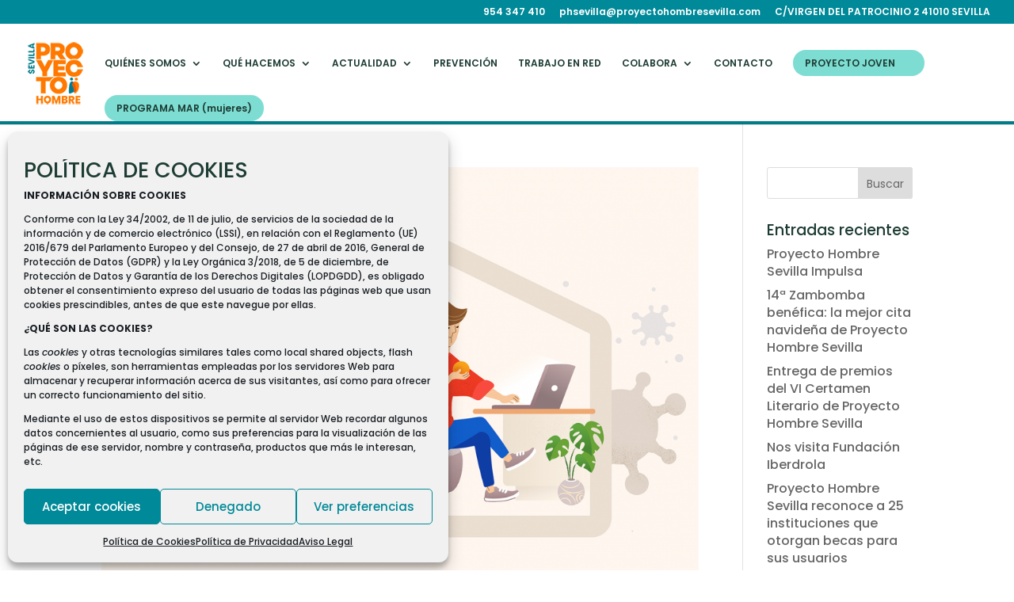

--- FILE ---
content_type: text/html; charset=utf-8
request_url: https://www.google.com/recaptcha/api2/anchor?ar=1&k=6LcuTWQaAAAAAMEkHdwV2map8C7AA8baxIfGdfWo&co=aHR0cHM6Ly9wcm95ZWN0b2hvbWJyZXNldmlsbGEuY29tOjQ0Mw..&hl=en&v=N67nZn4AqZkNcbeMu4prBgzg&size=invisible&anchor-ms=20000&execute-ms=30000&cb=rk2bxokhx3o3
body_size: 48833
content:
<!DOCTYPE HTML><html dir="ltr" lang="en"><head><meta http-equiv="Content-Type" content="text/html; charset=UTF-8">
<meta http-equiv="X-UA-Compatible" content="IE=edge">
<title>reCAPTCHA</title>
<style type="text/css">
/* cyrillic-ext */
@font-face {
  font-family: 'Roboto';
  font-style: normal;
  font-weight: 400;
  font-stretch: 100%;
  src: url(//fonts.gstatic.com/s/roboto/v48/KFO7CnqEu92Fr1ME7kSn66aGLdTylUAMa3GUBHMdazTgWw.woff2) format('woff2');
  unicode-range: U+0460-052F, U+1C80-1C8A, U+20B4, U+2DE0-2DFF, U+A640-A69F, U+FE2E-FE2F;
}
/* cyrillic */
@font-face {
  font-family: 'Roboto';
  font-style: normal;
  font-weight: 400;
  font-stretch: 100%;
  src: url(//fonts.gstatic.com/s/roboto/v48/KFO7CnqEu92Fr1ME7kSn66aGLdTylUAMa3iUBHMdazTgWw.woff2) format('woff2');
  unicode-range: U+0301, U+0400-045F, U+0490-0491, U+04B0-04B1, U+2116;
}
/* greek-ext */
@font-face {
  font-family: 'Roboto';
  font-style: normal;
  font-weight: 400;
  font-stretch: 100%;
  src: url(//fonts.gstatic.com/s/roboto/v48/KFO7CnqEu92Fr1ME7kSn66aGLdTylUAMa3CUBHMdazTgWw.woff2) format('woff2');
  unicode-range: U+1F00-1FFF;
}
/* greek */
@font-face {
  font-family: 'Roboto';
  font-style: normal;
  font-weight: 400;
  font-stretch: 100%;
  src: url(//fonts.gstatic.com/s/roboto/v48/KFO7CnqEu92Fr1ME7kSn66aGLdTylUAMa3-UBHMdazTgWw.woff2) format('woff2');
  unicode-range: U+0370-0377, U+037A-037F, U+0384-038A, U+038C, U+038E-03A1, U+03A3-03FF;
}
/* math */
@font-face {
  font-family: 'Roboto';
  font-style: normal;
  font-weight: 400;
  font-stretch: 100%;
  src: url(//fonts.gstatic.com/s/roboto/v48/KFO7CnqEu92Fr1ME7kSn66aGLdTylUAMawCUBHMdazTgWw.woff2) format('woff2');
  unicode-range: U+0302-0303, U+0305, U+0307-0308, U+0310, U+0312, U+0315, U+031A, U+0326-0327, U+032C, U+032F-0330, U+0332-0333, U+0338, U+033A, U+0346, U+034D, U+0391-03A1, U+03A3-03A9, U+03B1-03C9, U+03D1, U+03D5-03D6, U+03F0-03F1, U+03F4-03F5, U+2016-2017, U+2034-2038, U+203C, U+2040, U+2043, U+2047, U+2050, U+2057, U+205F, U+2070-2071, U+2074-208E, U+2090-209C, U+20D0-20DC, U+20E1, U+20E5-20EF, U+2100-2112, U+2114-2115, U+2117-2121, U+2123-214F, U+2190, U+2192, U+2194-21AE, U+21B0-21E5, U+21F1-21F2, U+21F4-2211, U+2213-2214, U+2216-22FF, U+2308-230B, U+2310, U+2319, U+231C-2321, U+2336-237A, U+237C, U+2395, U+239B-23B7, U+23D0, U+23DC-23E1, U+2474-2475, U+25AF, U+25B3, U+25B7, U+25BD, U+25C1, U+25CA, U+25CC, U+25FB, U+266D-266F, U+27C0-27FF, U+2900-2AFF, U+2B0E-2B11, U+2B30-2B4C, U+2BFE, U+3030, U+FF5B, U+FF5D, U+1D400-1D7FF, U+1EE00-1EEFF;
}
/* symbols */
@font-face {
  font-family: 'Roboto';
  font-style: normal;
  font-weight: 400;
  font-stretch: 100%;
  src: url(//fonts.gstatic.com/s/roboto/v48/KFO7CnqEu92Fr1ME7kSn66aGLdTylUAMaxKUBHMdazTgWw.woff2) format('woff2');
  unicode-range: U+0001-000C, U+000E-001F, U+007F-009F, U+20DD-20E0, U+20E2-20E4, U+2150-218F, U+2190, U+2192, U+2194-2199, U+21AF, U+21E6-21F0, U+21F3, U+2218-2219, U+2299, U+22C4-22C6, U+2300-243F, U+2440-244A, U+2460-24FF, U+25A0-27BF, U+2800-28FF, U+2921-2922, U+2981, U+29BF, U+29EB, U+2B00-2BFF, U+4DC0-4DFF, U+FFF9-FFFB, U+10140-1018E, U+10190-1019C, U+101A0, U+101D0-101FD, U+102E0-102FB, U+10E60-10E7E, U+1D2C0-1D2D3, U+1D2E0-1D37F, U+1F000-1F0FF, U+1F100-1F1AD, U+1F1E6-1F1FF, U+1F30D-1F30F, U+1F315, U+1F31C, U+1F31E, U+1F320-1F32C, U+1F336, U+1F378, U+1F37D, U+1F382, U+1F393-1F39F, U+1F3A7-1F3A8, U+1F3AC-1F3AF, U+1F3C2, U+1F3C4-1F3C6, U+1F3CA-1F3CE, U+1F3D4-1F3E0, U+1F3ED, U+1F3F1-1F3F3, U+1F3F5-1F3F7, U+1F408, U+1F415, U+1F41F, U+1F426, U+1F43F, U+1F441-1F442, U+1F444, U+1F446-1F449, U+1F44C-1F44E, U+1F453, U+1F46A, U+1F47D, U+1F4A3, U+1F4B0, U+1F4B3, U+1F4B9, U+1F4BB, U+1F4BF, U+1F4C8-1F4CB, U+1F4D6, U+1F4DA, U+1F4DF, U+1F4E3-1F4E6, U+1F4EA-1F4ED, U+1F4F7, U+1F4F9-1F4FB, U+1F4FD-1F4FE, U+1F503, U+1F507-1F50B, U+1F50D, U+1F512-1F513, U+1F53E-1F54A, U+1F54F-1F5FA, U+1F610, U+1F650-1F67F, U+1F687, U+1F68D, U+1F691, U+1F694, U+1F698, U+1F6AD, U+1F6B2, U+1F6B9-1F6BA, U+1F6BC, U+1F6C6-1F6CF, U+1F6D3-1F6D7, U+1F6E0-1F6EA, U+1F6F0-1F6F3, U+1F6F7-1F6FC, U+1F700-1F7FF, U+1F800-1F80B, U+1F810-1F847, U+1F850-1F859, U+1F860-1F887, U+1F890-1F8AD, U+1F8B0-1F8BB, U+1F8C0-1F8C1, U+1F900-1F90B, U+1F93B, U+1F946, U+1F984, U+1F996, U+1F9E9, U+1FA00-1FA6F, U+1FA70-1FA7C, U+1FA80-1FA89, U+1FA8F-1FAC6, U+1FACE-1FADC, U+1FADF-1FAE9, U+1FAF0-1FAF8, U+1FB00-1FBFF;
}
/* vietnamese */
@font-face {
  font-family: 'Roboto';
  font-style: normal;
  font-weight: 400;
  font-stretch: 100%;
  src: url(//fonts.gstatic.com/s/roboto/v48/KFO7CnqEu92Fr1ME7kSn66aGLdTylUAMa3OUBHMdazTgWw.woff2) format('woff2');
  unicode-range: U+0102-0103, U+0110-0111, U+0128-0129, U+0168-0169, U+01A0-01A1, U+01AF-01B0, U+0300-0301, U+0303-0304, U+0308-0309, U+0323, U+0329, U+1EA0-1EF9, U+20AB;
}
/* latin-ext */
@font-face {
  font-family: 'Roboto';
  font-style: normal;
  font-weight: 400;
  font-stretch: 100%;
  src: url(//fonts.gstatic.com/s/roboto/v48/KFO7CnqEu92Fr1ME7kSn66aGLdTylUAMa3KUBHMdazTgWw.woff2) format('woff2');
  unicode-range: U+0100-02BA, U+02BD-02C5, U+02C7-02CC, U+02CE-02D7, U+02DD-02FF, U+0304, U+0308, U+0329, U+1D00-1DBF, U+1E00-1E9F, U+1EF2-1EFF, U+2020, U+20A0-20AB, U+20AD-20C0, U+2113, U+2C60-2C7F, U+A720-A7FF;
}
/* latin */
@font-face {
  font-family: 'Roboto';
  font-style: normal;
  font-weight: 400;
  font-stretch: 100%;
  src: url(//fonts.gstatic.com/s/roboto/v48/KFO7CnqEu92Fr1ME7kSn66aGLdTylUAMa3yUBHMdazQ.woff2) format('woff2');
  unicode-range: U+0000-00FF, U+0131, U+0152-0153, U+02BB-02BC, U+02C6, U+02DA, U+02DC, U+0304, U+0308, U+0329, U+2000-206F, U+20AC, U+2122, U+2191, U+2193, U+2212, U+2215, U+FEFF, U+FFFD;
}
/* cyrillic-ext */
@font-face {
  font-family: 'Roboto';
  font-style: normal;
  font-weight: 500;
  font-stretch: 100%;
  src: url(//fonts.gstatic.com/s/roboto/v48/KFO7CnqEu92Fr1ME7kSn66aGLdTylUAMa3GUBHMdazTgWw.woff2) format('woff2');
  unicode-range: U+0460-052F, U+1C80-1C8A, U+20B4, U+2DE0-2DFF, U+A640-A69F, U+FE2E-FE2F;
}
/* cyrillic */
@font-face {
  font-family: 'Roboto';
  font-style: normal;
  font-weight: 500;
  font-stretch: 100%;
  src: url(//fonts.gstatic.com/s/roboto/v48/KFO7CnqEu92Fr1ME7kSn66aGLdTylUAMa3iUBHMdazTgWw.woff2) format('woff2');
  unicode-range: U+0301, U+0400-045F, U+0490-0491, U+04B0-04B1, U+2116;
}
/* greek-ext */
@font-face {
  font-family: 'Roboto';
  font-style: normal;
  font-weight: 500;
  font-stretch: 100%;
  src: url(//fonts.gstatic.com/s/roboto/v48/KFO7CnqEu92Fr1ME7kSn66aGLdTylUAMa3CUBHMdazTgWw.woff2) format('woff2');
  unicode-range: U+1F00-1FFF;
}
/* greek */
@font-face {
  font-family: 'Roboto';
  font-style: normal;
  font-weight: 500;
  font-stretch: 100%;
  src: url(//fonts.gstatic.com/s/roboto/v48/KFO7CnqEu92Fr1ME7kSn66aGLdTylUAMa3-UBHMdazTgWw.woff2) format('woff2');
  unicode-range: U+0370-0377, U+037A-037F, U+0384-038A, U+038C, U+038E-03A1, U+03A3-03FF;
}
/* math */
@font-face {
  font-family: 'Roboto';
  font-style: normal;
  font-weight: 500;
  font-stretch: 100%;
  src: url(//fonts.gstatic.com/s/roboto/v48/KFO7CnqEu92Fr1ME7kSn66aGLdTylUAMawCUBHMdazTgWw.woff2) format('woff2');
  unicode-range: U+0302-0303, U+0305, U+0307-0308, U+0310, U+0312, U+0315, U+031A, U+0326-0327, U+032C, U+032F-0330, U+0332-0333, U+0338, U+033A, U+0346, U+034D, U+0391-03A1, U+03A3-03A9, U+03B1-03C9, U+03D1, U+03D5-03D6, U+03F0-03F1, U+03F4-03F5, U+2016-2017, U+2034-2038, U+203C, U+2040, U+2043, U+2047, U+2050, U+2057, U+205F, U+2070-2071, U+2074-208E, U+2090-209C, U+20D0-20DC, U+20E1, U+20E5-20EF, U+2100-2112, U+2114-2115, U+2117-2121, U+2123-214F, U+2190, U+2192, U+2194-21AE, U+21B0-21E5, U+21F1-21F2, U+21F4-2211, U+2213-2214, U+2216-22FF, U+2308-230B, U+2310, U+2319, U+231C-2321, U+2336-237A, U+237C, U+2395, U+239B-23B7, U+23D0, U+23DC-23E1, U+2474-2475, U+25AF, U+25B3, U+25B7, U+25BD, U+25C1, U+25CA, U+25CC, U+25FB, U+266D-266F, U+27C0-27FF, U+2900-2AFF, U+2B0E-2B11, U+2B30-2B4C, U+2BFE, U+3030, U+FF5B, U+FF5D, U+1D400-1D7FF, U+1EE00-1EEFF;
}
/* symbols */
@font-face {
  font-family: 'Roboto';
  font-style: normal;
  font-weight: 500;
  font-stretch: 100%;
  src: url(//fonts.gstatic.com/s/roboto/v48/KFO7CnqEu92Fr1ME7kSn66aGLdTylUAMaxKUBHMdazTgWw.woff2) format('woff2');
  unicode-range: U+0001-000C, U+000E-001F, U+007F-009F, U+20DD-20E0, U+20E2-20E4, U+2150-218F, U+2190, U+2192, U+2194-2199, U+21AF, U+21E6-21F0, U+21F3, U+2218-2219, U+2299, U+22C4-22C6, U+2300-243F, U+2440-244A, U+2460-24FF, U+25A0-27BF, U+2800-28FF, U+2921-2922, U+2981, U+29BF, U+29EB, U+2B00-2BFF, U+4DC0-4DFF, U+FFF9-FFFB, U+10140-1018E, U+10190-1019C, U+101A0, U+101D0-101FD, U+102E0-102FB, U+10E60-10E7E, U+1D2C0-1D2D3, U+1D2E0-1D37F, U+1F000-1F0FF, U+1F100-1F1AD, U+1F1E6-1F1FF, U+1F30D-1F30F, U+1F315, U+1F31C, U+1F31E, U+1F320-1F32C, U+1F336, U+1F378, U+1F37D, U+1F382, U+1F393-1F39F, U+1F3A7-1F3A8, U+1F3AC-1F3AF, U+1F3C2, U+1F3C4-1F3C6, U+1F3CA-1F3CE, U+1F3D4-1F3E0, U+1F3ED, U+1F3F1-1F3F3, U+1F3F5-1F3F7, U+1F408, U+1F415, U+1F41F, U+1F426, U+1F43F, U+1F441-1F442, U+1F444, U+1F446-1F449, U+1F44C-1F44E, U+1F453, U+1F46A, U+1F47D, U+1F4A3, U+1F4B0, U+1F4B3, U+1F4B9, U+1F4BB, U+1F4BF, U+1F4C8-1F4CB, U+1F4D6, U+1F4DA, U+1F4DF, U+1F4E3-1F4E6, U+1F4EA-1F4ED, U+1F4F7, U+1F4F9-1F4FB, U+1F4FD-1F4FE, U+1F503, U+1F507-1F50B, U+1F50D, U+1F512-1F513, U+1F53E-1F54A, U+1F54F-1F5FA, U+1F610, U+1F650-1F67F, U+1F687, U+1F68D, U+1F691, U+1F694, U+1F698, U+1F6AD, U+1F6B2, U+1F6B9-1F6BA, U+1F6BC, U+1F6C6-1F6CF, U+1F6D3-1F6D7, U+1F6E0-1F6EA, U+1F6F0-1F6F3, U+1F6F7-1F6FC, U+1F700-1F7FF, U+1F800-1F80B, U+1F810-1F847, U+1F850-1F859, U+1F860-1F887, U+1F890-1F8AD, U+1F8B0-1F8BB, U+1F8C0-1F8C1, U+1F900-1F90B, U+1F93B, U+1F946, U+1F984, U+1F996, U+1F9E9, U+1FA00-1FA6F, U+1FA70-1FA7C, U+1FA80-1FA89, U+1FA8F-1FAC6, U+1FACE-1FADC, U+1FADF-1FAE9, U+1FAF0-1FAF8, U+1FB00-1FBFF;
}
/* vietnamese */
@font-face {
  font-family: 'Roboto';
  font-style: normal;
  font-weight: 500;
  font-stretch: 100%;
  src: url(//fonts.gstatic.com/s/roboto/v48/KFO7CnqEu92Fr1ME7kSn66aGLdTylUAMa3OUBHMdazTgWw.woff2) format('woff2');
  unicode-range: U+0102-0103, U+0110-0111, U+0128-0129, U+0168-0169, U+01A0-01A1, U+01AF-01B0, U+0300-0301, U+0303-0304, U+0308-0309, U+0323, U+0329, U+1EA0-1EF9, U+20AB;
}
/* latin-ext */
@font-face {
  font-family: 'Roboto';
  font-style: normal;
  font-weight: 500;
  font-stretch: 100%;
  src: url(//fonts.gstatic.com/s/roboto/v48/KFO7CnqEu92Fr1ME7kSn66aGLdTylUAMa3KUBHMdazTgWw.woff2) format('woff2');
  unicode-range: U+0100-02BA, U+02BD-02C5, U+02C7-02CC, U+02CE-02D7, U+02DD-02FF, U+0304, U+0308, U+0329, U+1D00-1DBF, U+1E00-1E9F, U+1EF2-1EFF, U+2020, U+20A0-20AB, U+20AD-20C0, U+2113, U+2C60-2C7F, U+A720-A7FF;
}
/* latin */
@font-face {
  font-family: 'Roboto';
  font-style: normal;
  font-weight: 500;
  font-stretch: 100%;
  src: url(//fonts.gstatic.com/s/roboto/v48/KFO7CnqEu92Fr1ME7kSn66aGLdTylUAMa3yUBHMdazQ.woff2) format('woff2');
  unicode-range: U+0000-00FF, U+0131, U+0152-0153, U+02BB-02BC, U+02C6, U+02DA, U+02DC, U+0304, U+0308, U+0329, U+2000-206F, U+20AC, U+2122, U+2191, U+2193, U+2212, U+2215, U+FEFF, U+FFFD;
}
/* cyrillic-ext */
@font-face {
  font-family: 'Roboto';
  font-style: normal;
  font-weight: 900;
  font-stretch: 100%;
  src: url(//fonts.gstatic.com/s/roboto/v48/KFO7CnqEu92Fr1ME7kSn66aGLdTylUAMa3GUBHMdazTgWw.woff2) format('woff2');
  unicode-range: U+0460-052F, U+1C80-1C8A, U+20B4, U+2DE0-2DFF, U+A640-A69F, U+FE2E-FE2F;
}
/* cyrillic */
@font-face {
  font-family: 'Roboto';
  font-style: normal;
  font-weight: 900;
  font-stretch: 100%;
  src: url(//fonts.gstatic.com/s/roboto/v48/KFO7CnqEu92Fr1ME7kSn66aGLdTylUAMa3iUBHMdazTgWw.woff2) format('woff2');
  unicode-range: U+0301, U+0400-045F, U+0490-0491, U+04B0-04B1, U+2116;
}
/* greek-ext */
@font-face {
  font-family: 'Roboto';
  font-style: normal;
  font-weight: 900;
  font-stretch: 100%;
  src: url(//fonts.gstatic.com/s/roboto/v48/KFO7CnqEu92Fr1ME7kSn66aGLdTylUAMa3CUBHMdazTgWw.woff2) format('woff2');
  unicode-range: U+1F00-1FFF;
}
/* greek */
@font-face {
  font-family: 'Roboto';
  font-style: normal;
  font-weight: 900;
  font-stretch: 100%;
  src: url(//fonts.gstatic.com/s/roboto/v48/KFO7CnqEu92Fr1ME7kSn66aGLdTylUAMa3-UBHMdazTgWw.woff2) format('woff2');
  unicode-range: U+0370-0377, U+037A-037F, U+0384-038A, U+038C, U+038E-03A1, U+03A3-03FF;
}
/* math */
@font-face {
  font-family: 'Roboto';
  font-style: normal;
  font-weight: 900;
  font-stretch: 100%;
  src: url(//fonts.gstatic.com/s/roboto/v48/KFO7CnqEu92Fr1ME7kSn66aGLdTylUAMawCUBHMdazTgWw.woff2) format('woff2');
  unicode-range: U+0302-0303, U+0305, U+0307-0308, U+0310, U+0312, U+0315, U+031A, U+0326-0327, U+032C, U+032F-0330, U+0332-0333, U+0338, U+033A, U+0346, U+034D, U+0391-03A1, U+03A3-03A9, U+03B1-03C9, U+03D1, U+03D5-03D6, U+03F0-03F1, U+03F4-03F5, U+2016-2017, U+2034-2038, U+203C, U+2040, U+2043, U+2047, U+2050, U+2057, U+205F, U+2070-2071, U+2074-208E, U+2090-209C, U+20D0-20DC, U+20E1, U+20E5-20EF, U+2100-2112, U+2114-2115, U+2117-2121, U+2123-214F, U+2190, U+2192, U+2194-21AE, U+21B0-21E5, U+21F1-21F2, U+21F4-2211, U+2213-2214, U+2216-22FF, U+2308-230B, U+2310, U+2319, U+231C-2321, U+2336-237A, U+237C, U+2395, U+239B-23B7, U+23D0, U+23DC-23E1, U+2474-2475, U+25AF, U+25B3, U+25B7, U+25BD, U+25C1, U+25CA, U+25CC, U+25FB, U+266D-266F, U+27C0-27FF, U+2900-2AFF, U+2B0E-2B11, U+2B30-2B4C, U+2BFE, U+3030, U+FF5B, U+FF5D, U+1D400-1D7FF, U+1EE00-1EEFF;
}
/* symbols */
@font-face {
  font-family: 'Roboto';
  font-style: normal;
  font-weight: 900;
  font-stretch: 100%;
  src: url(//fonts.gstatic.com/s/roboto/v48/KFO7CnqEu92Fr1ME7kSn66aGLdTylUAMaxKUBHMdazTgWw.woff2) format('woff2');
  unicode-range: U+0001-000C, U+000E-001F, U+007F-009F, U+20DD-20E0, U+20E2-20E4, U+2150-218F, U+2190, U+2192, U+2194-2199, U+21AF, U+21E6-21F0, U+21F3, U+2218-2219, U+2299, U+22C4-22C6, U+2300-243F, U+2440-244A, U+2460-24FF, U+25A0-27BF, U+2800-28FF, U+2921-2922, U+2981, U+29BF, U+29EB, U+2B00-2BFF, U+4DC0-4DFF, U+FFF9-FFFB, U+10140-1018E, U+10190-1019C, U+101A0, U+101D0-101FD, U+102E0-102FB, U+10E60-10E7E, U+1D2C0-1D2D3, U+1D2E0-1D37F, U+1F000-1F0FF, U+1F100-1F1AD, U+1F1E6-1F1FF, U+1F30D-1F30F, U+1F315, U+1F31C, U+1F31E, U+1F320-1F32C, U+1F336, U+1F378, U+1F37D, U+1F382, U+1F393-1F39F, U+1F3A7-1F3A8, U+1F3AC-1F3AF, U+1F3C2, U+1F3C4-1F3C6, U+1F3CA-1F3CE, U+1F3D4-1F3E0, U+1F3ED, U+1F3F1-1F3F3, U+1F3F5-1F3F7, U+1F408, U+1F415, U+1F41F, U+1F426, U+1F43F, U+1F441-1F442, U+1F444, U+1F446-1F449, U+1F44C-1F44E, U+1F453, U+1F46A, U+1F47D, U+1F4A3, U+1F4B0, U+1F4B3, U+1F4B9, U+1F4BB, U+1F4BF, U+1F4C8-1F4CB, U+1F4D6, U+1F4DA, U+1F4DF, U+1F4E3-1F4E6, U+1F4EA-1F4ED, U+1F4F7, U+1F4F9-1F4FB, U+1F4FD-1F4FE, U+1F503, U+1F507-1F50B, U+1F50D, U+1F512-1F513, U+1F53E-1F54A, U+1F54F-1F5FA, U+1F610, U+1F650-1F67F, U+1F687, U+1F68D, U+1F691, U+1F694, U+1F698, U+1F6AD, U+1F6B2, U+1F6B9-1F6BA, U+1F6BC, U+1F6C6-1F6CF, U+1F6D3-1F6D7, U+1F6E0-1F6EA, U+1F6F0-1F6F3, U+1F6F7-1F6FC, U+1F700-1F7FF, U+1F800-1F80B, U+1F810-1F847, U+1F850-1F859, U+1F860-1F887, U+1F890-1F8AD, U+1F8B0-1F8BB, U+1F8C0-1F8C1, U+1F900-1F90B, U+1F93B, U+1F946, U+1F984, U+1F996, U+1F9E9, U+1FA00-1FA6F, U+1FA70-1FA7C, U+1FA80-1FA89, U+1FA8F-1FAC6, U+1FACE-1FADC, U+1FADF-1FAE9, U+1FAF0-1FAF8, U+1FB00-1FBFF;
}
/* vietnamese */
@font-face {
  font-family: 'Roboto';
  font-style: normal;
  font-weight: 900;
  font-stretch: 100%;
  src: url(//fonts.gstatic.com/s/roboto/v48/KFO7CnqEu92Fr1ME7kSn66aGLdTylUAMa3OUBHMdazTgWw.woff2) format('woff2');
  unicode-range: U+0102-0103, U+0110-0111, U+0128-0129, U+0168-0169, U+01A0-01A1, U+01AF-01B0, U+0300-0301, U+0303-0304, U+0308-0309, U+0323, U+0329, U+1EA0-1EF9, U+20AB;
}
/* latin-ext */
@font-face {
  font-family: 'Roboto';
  font-style: normal;
  font-weight: 900;
  font-stretch: 100%;
  src: url(//fonts.gstatic.com/s/roboto/v48/KFO7CnqEu92Fr1ME7kSn66aGLdTylUAMa3KUBHMdazTgWw.woff2) format('woff2');
  unicode-range: U+0100-02BA, U+02BD-02C5, U+02C7-02CC, U+02CE-02D7, U+02DD-02FF, U+0304, U+0308, U+0329, U+1D00-1DBF, U+1E00-1E9F, U+1EF2-1EFF, U+2020, U+20A0-20AB, U+20AD-20C0, U+2113, U+2C60-2C7F, U+A720-A7FF;
}
/* latin */
@font-face {
  font-family: 'Roboto';
  font-style: normal;
  font-weight: 900;
  font-stretch: 100%;
  src: url(//fonts.gstatic.com/s/roboto/v48/KFO7CnqEu92Fr1ME7kSn66aGLdTylUAMa3yUBHMdazQ.woff2) format('woff2');
  unicode-range: U+0000-00FF, U+0131, U+0152-0153, U+02BB-02BC, U+02C6, U+02DA, U+02DC, U+0304, U+0308, U+0329, U+2000-206F, U+20AC, U+2122, U+2191, U+2193, U+2212, U+2215, U+FEFF, U+FFFD;
}

</style>
<link rel="stylesheet" type="text/css" href="https://www.gstatic.com/recaptcha/releases/N67nZn4AqZkNcbeMu4prBgzg/styles__ltr.css">
<script nonce="i4ohfjmwLUcV3L-Dk8iZ2Q" type="text/javascript">window['__recaptcha_api'] = 'https://www.google.com/recaptcha/api2/';</script>
<script type="text/javascript" src="https://www.gstatic.com/recaptcha/releases/N67nZn4AqZkNcbeMu4prBgzg/recaptcha__en.js" nonce="i4ohfjmwLUcV3L-Dk8iZ2Q">
      
    </script></head>
<body><div id="rc-anchor-alert" class="rc-anchor-alert"></div>
<input type="hidden" id="recaptcha-token" value="[base64]">
<script type="text/javascript" nonce="i4ohfjmwLUcV3L-Dk8iZ2Q">
      recaptcha.anchor.Main.init("[\x22ainput\x22,[\x22bgdata\x22,\x22\x22,\[base64]/[base64]/[base64]/[base64]/[base64]/UltsKytdPUU6KEU8MjA0OD9SW2wrK109RT4+NnwxOTI6KChFJjY0NTEyKT09NTUyOTYmJk0rMTxjLmxlbmd0aCYmKGMuY2hhckNvZGVBdChNKzEpJjY0NTEyKT09NTYzMjA/[base64]/[base64]/[base64]/[base64]/[base64]/[base64]/[base64]\x22,\[base64]\\u003d\\u003d\x22,\x22wpDClcKeczU+wpzCkEbDgGg8wqPCicKiwoMIFsKHw4dhI8KewqMKIMKbwrDCj8K8aMO0PMK+w5fCjX/DscKDw7oYd8OPOsKPbMOcw7nCn8OTCcOiZRjDvjQRw4RBw7LDmsO7JcOoE8OzJsOaNnEYVSjCjQbCi8K5By5Ow5EFw4fDhXVtKwLClBtodsO2P8Olw5nDqMOfwo3CpDHCtWrDmllaw5nCpg/CrsOswo3DrT/Dq8K1wrxIw6d/w4Mqw7Q6CSXCrBfDsEMjw5HCjzBCC8O8woEgwp5BMsKbw6zCr8OYPsK9wo7DuA3CmjfCtjbDlsKEKyUuwq1LWXI8wr7Dono4CBvCk8KhO8KXNUXDvMOER8O+aMKmQ2TDhiXCrMOHTUsmXcOqc8KRwpXDi3/Ds1odwqrDhMO5R8Ohw53CjmPDicODw67DhMKALsOUwpHDoRR4w6pyI8Khw7PDmXdWSW3DiAlNw6/CjsKufMO1w5zDuMK6CMK0w4BbTMOhVsKqIcK7M1YgwplBwpt+woR3wqPDhmRvwoxRQWzChEwzwrDDmsOUGTwlf3FQYyLDhMOewonDoj5Gw7kgHy5JAnBDwpk9W1QSIU0AIE/ChDtDw6nDpxfCt8Krw53CnXx7LkYSwpDDiEPCpMOrw6Zhw5Zdw7XDscKgwoMvWjjCh8K3wrI1woRnwoHCs8KGw4rDtVVXextKw6xVHkohVBzDpcKuwrtPcXdGRlk/wq3Crl7Dt2zDlQrCuC/DlcKNXjo7w7HDug1rw4XCi8OIKR/Dm8OHSsKhwpJnZsKIw7RFOx7DsH7DsGzDlEpkwolhw7ceX8Kxw6kZwpBBIihiw7XCphHDgkU/w4FNZDnCpsKBciI0wrMyW8OxXMO+wo3DvcKDZ01qwpsBwq0qCcOZw4I8JsKhw4tiUMKRwp19d8OWwoweFcKyB8OkLsK5G8OYZ8OyMRTCkMKsw691wq/DpDPChVnChsKswq0XZVkiPUfCk8O7wqrDiAzCq8K5fMKQFAEcSsK5wrdAEMOxwrkYTMOKwotfW8OiNMOqw4Y2I8KJCcOTwq3CmX5Sw4YYX0LDuVPCm8KlwrHDkmYIKCjDscOTwpA9w4XCrcO9w6jDq17CmAs9Em08D8OiwqRraMO4w7fClsKIRsKxDcKowo4Zwp/[base64]/CnsOjwqPDmwtYw6HChsOmMT1IwqI8w5sBHR/DtlxLMcOUwrh8wp/[base64]/wpoBUwTDqsKYBhjDm8KFEjPCh8OEYMKjEyTDhsKYw4nCtUkVBsOSw7PCix8cw4hdwoPDoCsZw4g8TiAqRcORwqVrw6gkw5seJWJ8w6IdwrFEZEgUKcOSw7DDuT1uw694ey5Dcn/DqsKGw5ZUQcKNMsOaFsO3HcKQwpfClTpww5/[base64]/CusOFw61oGCzCk8KZwr/CssKORHHCvwBAwqrCuHAqw4XCmSzDpX9UI0J5BMKNDWN9B1TDgXnDrMOzwrLCp8KFEkPCqRLDoxsCDA/CkMOXwqpAw7MOw618wohIMxPCqHDCiMOuZMOTPsKTYD89wqnDul0Lw5/[base64]/woPCsMOiwqRVJcKPw5AAacOJwoouecOmMEjDlMKlfxDChMOqEmsSCsOZw5R1cENPCX7CjcOAX1YWAmDCnUIIw7HDthBdwo/CrSTDrR4Dw63CrMOzUAvCucOBTMK8w4JZS8OCwpVVw6ZPwrnChsOxwrcETSLDp8OqC14wwo/CnSlkF8OcOD3DrXc7WkrDssKre3rCgsOlw7h9woTCjMKgDsOJVi3DusOOCk9fE3UkcsOmFlYPw79eC8O6w6/CoW5OF3XCiz/CqDwYdcKBwoNqV2E7SS/[base64]/H8K2eEF0fkfCusOod8KOw51+F8KwwqtEwpt6wp9DTsKjwp/CkMOcwoMmOsKHQsOzcBTDmsO+w5fDnMKHwpzCqXNEHcKmwrzCrEAaw43DpcOWPMOhw7/CuMOiSGtRw4XCjjgUwrnCj8KxYl89ecOGYhHDksO1wpHDlyFaC8KaFiXDusK9djQ9TsOhR0RNw67CglgPw51ddHPDjsKyw7bDhsOfw4DDl8OgdcOLw63DrMKOUMOzwrvDqMOEwp3Dh18wF8OcwpHDocOnw6wOMWMrQMOfw7/DlDI1w4R1w6fDnmdSwo/DvT/CvMKLw7nDscOBwrzCsMKHf8KQO8KHWsKfw51fw40zw6pWw4rDisO/w40IJsKbaXfDoDzCuETCqcK4wrPCoyrCtcKjf2hVWCXDoDfDlMOrLcKAbUXCl8KvA34LXcODdUfDtsKOMMOGw61aYGQ+w7DDr8Kyw6PDjQQrwqHDnsKVKMKMBMOkXmfDlW1wRy/DrmzCiRnDogUswpxTOsOlw5FSI8O0TcKPWcOnwqZbezvDqcKswpNdAMOvw59EwoPCkktqw53DpB9+U0VcJxzCh8Kfw4Fdw7zCtcKPw5o7wp/DjFktw58ubcKtfcKtQMKcw43CsMOCEkfDlmU0w4ECwrgsw4UWw4dnaMOKwpPDjGcJT8OiWj/CrMKId1jDv2M7f0rDunDDkEbDmMODwptuwoQLEk3DiWYQwobCjMOFw6djS8KcWzzDgBLDgMO5w40+c8Ocw6N3B8OfwqjCuMOyw6jDvcKywqF/[base64]/CqCZZO8OTb0nCpMORO8KCf8O0w5Ruwp4XYcKGJcKDN8OYw6LDj8Kvw5DCmMO1JzHClcOXwpghw5/DqlZEw6RXwrTDoy8xwp3CuFd6wozDrMKKAQonR8Kfw4NGDnnDoX3Dt8KewpMdwpXCnVnDsMOMw5UIeQESwpgCw7/Dm8K3R8KGwq/DjsKkw60Uw5XCmMKewpU1KMKFwpQ2w4jClSE2E0M6w4zDlmQBw5rCksKlDMOtwohiLMO/d8OEwpoFw6HDoMK9wrbCljzDpVrCsAjDhDnDhsOnCEPCqcOmw75QeFvDmjvDnkPClmnDnhskwqTCvMKMeXUwwrQKw5rDpMOmwpNnLcKgVsKHw54Qwp54R8KJwr/CnsOyw4VYeMOoHhvCujDDlMKbVU/[base64]/wqNcw69iw6hkAl5/[base64]/awHDn8KbQcKNwo3Cs8OkMMKSDgjCgHxMw6BAVhfChAEhDsKcwrjDrCfDtmx6dMObBX7DlirDhcOac8O4woDDoH8TBsO3AMKvwpEewrrDvyvDvhMRwrDDosKccMO7QcOsw5Z4w6NJd8OaOgUjw5FnLx3DhsK/w7RWBMORwo/[base64]/L8OzW8OrwrAUw5Q/[base64]/Do09SNcKLLTJ4w5rDvsKuwq/Dt8Kqw53CicKow7BsOMKiwpR9wpDCg8KlPEsjw7DDisKHwqXCj8KwZ8Kww6U0Clxjw6AzwoFKGEBVw44IA8KFwoYMKh/CuFxkECXCpMKHwozCncOcw4pSbBzCni/DqxjDsMO7ciTDmh7DpMK8wopew7TDmcKgU8OEwrIBOlVKwo3DkMOaYwRZfMOCVcKsDXTCu8OiwqVlFMOAODEpw7TCp8KuQMOdw5zCvHLCoFogfS8iIWnDlMKewoLCg0EQZMOZNMO4w5XDgcO2AMOdw7AGAMOBwrA7woBDwprCosK6VsOhwpnDncKBPsOuw7nDvMOdw7/DmkzDmSlJwrdgLMKCw5/CvMKHYsKYw6nCocO4Kz4Zw6fDlMO5E8KrcMKmwpkhbcK6NsK+w4tgWMK4R2F0w4XCucOBE2xrJ8KSw5fDoh5DCm/CvsKERMOpbGxRa2DCl8O0DANcPUhuNMOgfAbCk8K/D8KXa8KAwpvCnsOIKA/Ds3cxw6rDnsK5w6vClsKeXVbCqlbCiMKZwochKhTDlsONw7rCmMKREcKDw5ktNibCpjlhJw/Cg8OsFR/DrHrDqB19woVZByLDskp2w6nDsBlxwqLDgcOkwofCqD7DusOSw5F+wr7Dh8Ozw60zw5d8wqbDmg7CgsKdPkk2dcKKESgcFMONw4DCv8Onw4nCoMKww5LCm8Olf3jDvMKBwqvDlsOpGWMuw590HFZeH8O/E8KdGsKRwqMLw4hpME0Gw6fDigxOwohxwrbCuwhFw4zChcOgwqTCqANAcCdMfSHCisO8VgcfwoBFbMOTwoJlfMONf8KWw7/CpyfDucKXw4LCjSxWwoDDgyXCv8Omb8KKw4vDlxNNwps+B8OOw6gXGg/CrBYafcONw4jDlMO8w5fDtRsrwp1lFQrDpA7CrFvDmcOVUSAzw6fCjMObw6DDv8K7wpbCjsOtXUjCocKNwoPDr3YTwrPCvX7Dn8OPIcKYwqbClcKtcTbCtW3Co8K/AsKYworCvHpUw5fCkcOXw4t9I8KJP0fDqcOnSWxlw6PCqRZaZ8ORwrVFJMKew7pWw5M5wpIZwqwJVMK8w4PCqMONwqvDusKLcF/DskzDjlLCgzNswrPCpQsSfMKsw7V+Y8OgPzwiOhJnJsObwrjDpMKWw7TCs8KufsO9M1gmO8KeeygYwonDncO6w7vCvMOBwqoZw75JB8OPwp3Dr1rDg2MPwqJxw4trw7jCm0UdUnl3woIGw7fCicK3NhV5TcKlw7MEF0ZhwoNHw6UPEkQQwr7CgU/[base64]/Ck8K7w43CkcOtw5DDvgUtScK4RxcZdnrCuiYYw4fDqFPCpU3Ci8Oewqlsw4MOLcKrecOiYMKMw7VqYC/CiMO1w4BuRsOgdTXCmMKRwqLDmsOGVjDCuBYmQMKrw6XDiE3CqS/Cgj/CtsOeLcKkw4ohP8ONdQ85KsOiw53DjMKtwpVGVHXDmsODw7/Ck0vDlgHDrFQjH8OYdMOFwoLClsOQwoHDkAPDlsKAY8KGPUvDt8K4wpZST07DtTLDhsKzaCxMw6BAwrp1w50KwrPCiMOwSMK0w7XDtMOvCCI/[base64]/TcKqN8KUeUfDgcKEaEwXwpNibsOvw4Abw5nDqcKLPD5jwo4Ac8K0YsKSMTbDtm/Dp8K3BcOzeMOKecKHYVRKw5IIwot/w6JCXMOIw73CsgfDtsORw4DCjcKWwrTCjcKkw4nCusO4w7/[base64]/CsEJBP1XDnDfCqTfCo8O5HMKxfUw5LHDCmMKKOHPDssK/w7TDn8OgJR42wqPDrA7CtMO/w4M4w7ocMMK9AsK3b8KybgnDn1jCssOvIxphw7FVwq50wpnDgWg4eFBvHcOww5xYRDXCpcK8AcKnFcK7w5FZwqnDmGnCgwPCpSPDhsKtAcKGAFJPBClee8KAS8OnRMOiZGwfw5LDtXfDicONAcK4wpfCpsKwwodEdMO/[base64]/CqELCuC7CmMOGw5MEwoETP2dYAsO7w5vDsj5RwqPCo3dAwprDuWNdw58Ew7Fyw7AcwprCnMOPLMOGw4lHa1phw4jChlLCgsKraF5BwpfCpjohG8KnCiUkBDhsHMOuw63DjsKmeMKIwpvDvALCgTnDvQ0Dw4/DqyrDhBnDqcOjcVg/wqPCuxvDjinCk8KQQXYZRcKvw655fAnDjsKAw6DCgcKwccOGw4MWaB1jRgrCi3/ChMKgIcOMeSbDqTFfSMK/w49xw5ZEw7nDo8OPwrfDncK+WMKFPUrDh8KZwofDuUpIwrsQYsKow7ZNfMOrKRTDllPCvzQlNsK/UVLDj8KpwqnCrSzCogHCi8KVGGRbw4XDgzrCowTCggZaFMKEfsOYL23DucKmwojCucKGWQTDgmMsCcKWJsOLwrIhwq/Cp8OPGsKFw4bCqyPCsi3CnE0lcMKkCHACw6rDhgRYTcKlwovCg37CrgAowqcpwoETBxfCiF3DqVXCvT/[base64]/CohnDu1XDsAx3dMOdwpdhwoQMAcOJwrHDtsKHVxbCrDglXAPCsMKFDcK6wpbDjEXColcvUcKSw51Yw7Z0FiQyw5zDncOMUMOeSMKTwrpcwp/DnEvDhMKLHTDDpCLCqsOhw7V0JCXDnFEdwqsOw6woK0PDrsObwqhDMWrCsMKaSSTDsnEKwpjCqmbCtArDihAhwobDlyvDuz1bLXpmw77CrC/Cv8KDa1BzN8OnXmvCgcOfw4PDkBrCu8KsU0VZw4FywrlwCRvCoy7DjsO7w4srw7XDlB7DkBokwqfDti94Pm0Wwr8pwqTDjsOqw6IIw5xkT8OIaFtDGVFYSlzDqMOywr4pw5Ejw7jDvsK0BsOEVcONBmHCvUfDkMOJWQQHP2p6w5B0NT3DtsKEYcOswojDnQ/Cu8K9wrXDt8KLwqrDmSjCqcKQcGPCmsKLwrTCt8OjwqnDicOXZQ/CkEvCksO6w73Cn8OOYcK/w5/DsRgxIhMBR8OocFRcOMOeIsOdD2hOwprCk8OcbcKyX1k1wpPDnlQuwogdAcK5wovClH0Jw40LEsKzw5XCnMOGwpbCrsK/FcKufzNmLSfDn8Obw7kwwrtNU3UHwrnDsiXDuMOtw5rCiMOIwrbCpMO1wpcOacOfWA/CrEHDmsOYwqVWGsKgJXHCpDbDnMOSw4bDiMKjXjnClMORDi3CvHsaWcOAw7LDvMKOw5EsBEhTNRPCqcKFw743XMO/[base64]/DrMOlC2vDrgRWCCEPwqzCuwEawqxkfE3CgMKkwrjCoA7DnVvDqxNew7XDpsKRwodjw55MPkLCicKhwqjCjsKgR8OFC8OAwoFJw6UAfRvDrMKqwp3Ck3IlfHPCgMOlXcK3w59kwqHCvEgZE8OLN8K4Y0rCm1cDCHjDv13DucOdwqYdasKrY8Kiw5w4CsKnJ8O/[base64]/CgMOSV8Kawr7Dv3nDlQw3C8KVwrfDmcKyXMKQwrt9w6M+MW7CpsKWNz9YBB3DkEPDmMKuwonCj8Ovw6TCosKzYcKbwq3Dm0TDgAzDpkEdwq/Dp8KgQcK7BMKbHEImwpA5wrI9ZT7DgA5bw4bCjXTCvEFvw4TDuzfDj2Nww7HDikAGw44xw7HDhx7CqSEqw5rCmH9uEGosdHDDiBsHMMO3D37CpMOlTsOiwrdWKMKZwpvCpcOlw6zCmjXCgFsYPxo6J2s9w4TDoztJeFPColB4wozCi8Oww4ZED8OtwrnDpEZrIsK1HS/CvF7CmWYRw53Cn8OkEUpGw4nDpRjCksO2HcK+w7QZw6odw7s8cMO/AMKCw4vDssKXSTV5w5DDisKkw7YJfsOUw47CuTjCrMKAw4wpw4rDgMKwwqPCqMKiw4/[base64]/[base64]/DvWEvw4vCrMKzWxJEw6N/w5Zzw7nCtMKIw4bDlcOeSTFVwpAiwqtlWSzDusKDwqwUw75WwoxtdC/DoMKfBhILKxnCjcKfNsOGwqDDlcOVa8KIw7EWIMK9wr4qw6DCp8KmYEt5wo8Vw49mwpMcw57DgsK9fMKpwr5jew/CoTMEw5MmLR0Zwqsuw7XDt8K6wqvDssKcw79NwqUAGkPDrMORw5XDmFHDh8OkZMKkwrjCk8O2UcOKSMOMbnfDtMK9Q2TDgcO1EsOHW37CqMO5NsO/w7FXQ8KpwqjCp1VbwpgmfBsFwp/[base64]/Cv8KMewNefSRFXgnCpMOxZcODw4FXTcKJw4xXMUTCkBvDtW7CrXbCk8OschnCocOMF8KEwrwXAcKGfQvCjMOOazp9Q8O/[base64]/[base64]/CtRMYJsK9wrXDkh5WwqNcaUjChSRrwqbCrMKFfAvCi8KrfsOCw7DCrBdSGcObwqfDoxhyMsOsw6Yvw6Z3w5/DtiTDqTcpMMOTw4cOw68kw4o1e8OLfTfDn8Oxw7gNQ8K3RsKuNWHDqcKQckIkw5xiwojCnsKeRirCosOJXsK1X8KmY8OxR8K/LMOawoDClwtpw4hXUcONG8Olw4lkw5VjXMO8dcKjesOUJcKBw6c+BmXCqV3DusOtwrzCtcOwYsK6w4jDtMKMw6V/OsK7McK+wrALwpJKw6EGwoVFwovDl8OXw5HDpUt6Z8K6JcK4wp4SwoLCvMKdw6MaXH1Mw6PDuxh9KCzCuUhVPcK9w6MZwrHCiQd7wr7Dux3Dl8OTwpzDnMOIw5TCnMKIwoRQSsKrCgnCk8OhS8KaQMKbwpInw4zDo34/wqPClXVxw6LDkXNlW1DDlUvCiMKIwqzDt8O9woFDEzRmw6HCusKYf8KVw5gZwqrCs8Otw5zCrcKsKcOhw7PCl0UGw5wHRj0Cw6UvBsOHYD50wqIIw7vCkkA/w7/Dm8KvGTQCdAvDiQ7CssOSw5XCosO3wrtLGxZPwozDjgjCpcKQRUdywp/ClMKZw5YzCAc5w4zDhgHCg8K+w5cBTsKxTsKuwr3DtGjDkMOjwp5CwrkeBsOWw6wXT8Kbw7XCm8K+wpHCnhzDgsKAwqphwrBswqdCfMOrw7xfwp/CrUFfLEHDmsOew7QuQRgFw5HDgj/Dh8KSw513wqPDrSnDoFxAbVvChFzCoVEBCmzDqhrCjsKzwo7CosKxw4MFG8Osf8OtwpHDsQzCvwjDmC3DoETDgVvDscKuw5h/[base64]/[base64]/CmikCT8KTw60fwrpvwoZvw61tw7dVwpPDpcKxfWbDiQ5lcS3CnXPClx01fgkEwowNwrbDk8OfwrkjWsK0PlNVFsOzPMKUfMKhwoJswrdWGcOcGkt8wpjClcO0wqbDvSoLAWLClARUJMKAWHrCkUbDq2HCpsKqJsO7w5HCnMOwcMOgaVzCtcOIwrh9w6g9TsOAwq/DnxPCtsKhXy9Swr8ewrTDjQfDsCfCmioAwrwUDxDCuMOQwrnDqsKIVsOXwrjCtj3CiDx9eDTCiz0RQXVTwp7Ch8OBAsKqw5QEw5/DhlfCj8OCEGLClsOVwpLCshk2w4plwoPCpXHDoMKXwqIbwox8CxzDpDbCkMKVw4UQw4XCv8KpwpvCjMKZKg08wr7DrAR2KEvDu8K2V8OWE8Kpwp94XsK9OMK5wrsVKlAiQwpYwq/CsVrCt3hfBsOZaDLDqcOMPBPCi8KwEcKzw4ZhPhzCtDJ0KyPDoGU3wrhewpTCvHEuw6dHP8O1bw0XB8OpwpI/woRTUSJvBsOtwo4QSMKsZMKMesO0fw7CgcOhw4lUw6jDjcO5w4HDucOaVgLDhsKzDsOcdcKBH1/DvSPDlMOAw6LCt8Opw6NfwqTDnMOzw6PCoMOHfmBpC8KXwodEw63Cr1JmcmfDjxArYMOOwpzDlMKGw5I0QsKzOMOaZsKLw6bCplgQL8OGw7jDn1jDnsO+cSc1wobDkiwzAcOOZkXDtcKTw6shw4hpwrbDh1tjw67DoMO1w5zDhHVwwr/[base64]/wpUwGjzCmsKVIR5nbRxhEBDDrkV3w6XDhcKAZcO/[base64]/IsKINMK8a3jDu8OcfcO4w4PCqSgzNnVYIBoyHC82w73CkQlddcOXw6fDvsOkw67DssO0S8Osw5jDr8OGwprDkRZlM8OXNAjDr8Orw7ZTw4DDtsOhFsK+SyPDmifCuGJCw7PCqcKiwqNAblB5N8OfMQ/CscO0wojCpV82QsKVVWbCgS5Nw4vCksOHXx7CvFhjw6DCqgLCogpfGF/CqzxwAQU2bsKMw6vChmrDjsKcXTk1w6Baw4fCoBQjQ8OeKDzCp3c5w7PDrUw4EMKVw73Cj2QQaHHCtcOBdDMsITTChHQNwpRrw5QOYHkCw6crBMOgfcK8JRINFmpUw5bDp8Koam/DugAgTDbCgSN/TcKMKcKEwp92Rgdgw5YNw6nCuxDCkMK/[base64]/CgQhsw4zDmcKww4xmbsOaw5fDtsKFwqTCvXfDvSNZfz7CicOEaC0YwrtzwpF9w6/[base64]/w6nDnMOqAU7DnBXDicOCwokBfCUYw4QGwoB/[base64]/Dhg7DmMO6w5ETwqQycS5/w7HDjsKrw7rDssKmw4LDoMOaw7Qrwo5UPMKNVsO2w5fCqsKlw5XDqMKOwpUjw7DDmhF8TEMOVMOKw5c5wpfCsljCvCbDmMODwrTCsjrDucOewrVmwpnDvEnDuhUtw5JrAsKNd8KTXUnDisKmw6QafsOVDBEObsOGwqRwwo7Din/DscOmwq4sEEN+w4x8DzFTw64KIcKgBF3CnMKrLWjDg8OIK8K8ZRPChwHCpcOLw7vCjcKQFA14w4tnwrlAD35eEcOuEcKqwq3Ct8OeFUDCj8O9wpwbw5oHw7FawpPDq8KgYMONwpjDgm/DhDbCmcKbDcKbF2o+w6/Dv8KHwqjChUtkw7/[base64]/DrAnDrcKwwp5eFcOtHcKIN8KqXinDnsOsFMO4XsOtb8KBwp/Ds8KycCV5w6vCkcOkORXDtcOsA8O5KMOTwpl3wo5ucsKMw63DsMOtYsO9GhDCgVvCmsOnwq4sw5oGwoptw4HCsnbDiUfCuyjCkG3DisO/RcO3wpzDt8OzwrPDtMKCw4PDkx1/LcO9d2vDkzE5w4HDrT1Xw6RCDX3CkS7CsVvCjMOCfcOeK8OETcO6cBFrInURwopLTcKEw6nCuyc1wosCw43DucKJasKBw7pcw7HDgE3CqT0dAi3DjEjCiQI/w7c7w4lXSDnCi8OAw5TCgsK6w7EVw5DDncO+w7sCwpUfScOwBcOXO8KHWsOWw43CpsOkw5XDqMOXBGImMgkiwqbDscOxEgnCrhFqUcOxKMO5w6XCq8KrHcOSQcKswonDusKCwpLDkMOOFhlQw7xOwqkeN8OdC8OJSsOzw6tnHsKyB2vCgl3DncKiwqkTcl/Co2PDhsK9eMOKecORPMOCw6t/LsKsZTAVSQfDuWbDgMKhwrd9NnrDpiEteHV4Tzc1O8OsworDocOsdsOHcE09PWzCh8OJZcObLMKMw6QHdMOUwodwGcK8wrQuNSMhLGsiWkInYMOTGHvClUfCgSUVw7hfwqHChsOfB1cVw7RHYMO1worCtMKWwrHCpsOpw6/[base64]/DrBnDosO5w6chwqDDgXJmSgRyw7DCmULCrjxgJ2EnFcOQcMOsblLDqcOHOk83UTrDjm/DmMO9w4IJwqzDiMK3wpMlw6MRw4bCsR7DusK4EgfCmADCgjMWw4TDj8KYw75sW8KmwpDCmG4lw6XClsKtwp8vw7/CjWJ2OsO0Gi7Dj8KBZ8OTw4YewpkRGlzCvMK3OzfDsGpAwrJtRcOLwrnCpSvDk8KuwplMw77DlwMSwrV2w7TDpTfDrVzDgcKNw6nCpwfDiMKYwobCs8Ohwqocw7PDhC5VdkhKw7pRJsKgP8KxGMO3w6NjVDHDuF/DuS3CrsKTIk/CtsKiwqbCuH4AwqfCisK3AHTCvCVTfcKMOwnDjHZLQFRfdsODfhlkdEfDgxTCtmfDucOQw7vDlcO0O8Oic23CssK1TmQLLMKjw5YqAAvDuSdZJsKGwqTDlcOmPsOFw53CkX3DusOKw6kTwo3DrzHDg8Oqw5F/woYWwqfDp8KZE8KCw6QkwrbDjnbDjhx6w6DDmwDDvgfDm8OREsOecMOzIEp3wqdqwq4mwpXDriEFcRUZwo82IcK7KD00wo/[base64]/CuRDDgsO/QkPDvMOsJF0uwrlww6ZkcMK+TsOVwpcfw5jCr8ONwoVcwq5sw6AmOBvDo2/DpsKGJUlUw7XCrinCmsKOwpMUcMOcw4TCrmQGesKDBAnCgsORF8O+wqo/w59Vwptow50oFMOzZis5wodrwprCtMOtDlkuw4PCokYbHcKZw7XCr8OZw7w4eXfCosKMc8OgWRPDuzXCkWnCnMKdVxrDiwLCsG/[base64]/w7BnPUBow7UcW3vDknnCvHDDr8OIw6jClxA3InvCnn00w5DClMKdeGhxG0DDoSgIc8K9wofCukfDri/CucOkwpbDlz7CkgfCuMK5wprDmcKadMOgw6FUHGomf0HClBrCmHBCw4HDisOPWEYaDsODwq3ClnzCsCJCw6PDuWNRW8KxJEnCoQPCnsOFL8OydC/[base64]/CogdSw7XDrsKRwrVqdVxNwpbDggbCsglrw6DDngLDjiRvw6/Dgw3ClT8Nw5rCggfDnMO3c8O9c8KQwpLDgRbCl8OQIMOydH5cwrTDsTPCkMKuwqjChcKQYsOMwpTDsnVfEcKTw6zDksK6fsOVw5LCrMODIcKuwrZHw4N4ShgVXcO3PsKIwoRTwqM/[base64]/[base64]/wr/CpDDCviZLa8OVwptQIHINwrvClsKzM03DkW0gUTxqTsKfJsKsworDlcKtw4QdDsOQwozDpMOZwpIcKkYJZcKlw5RHdcKHKTfCv3PDgl8vd8OYw5zDqkMfS0UtwqfDuGkfwqrDmFk/cSoDEMKGXwB2wrbCoHHDk8K/[base64]/[base64]/CgsO1ZsOBwpo6wrk0fcOBwpl2wr7DiMKFAcKBw7lVwpBuS8KgIsOIw7UkC8K8DsOkwrFzwpQySQ1KVlN9d8OTwqjDjSPDtiEuB3XCpsKlwr/DoMOWwp3CgMKmLiUhw68/DMOeCHTDksKfw518wp3CusOkF8Ouwo/[base64]/RlzChi8db8KqZ2jDscKPD8KSwo5zHcKGw7vDigRPw7kqw4ZCUcOTGALCoMKZPMKJwrXCrsO+wohjGkPCpHvCrSwrw5g3w6DCpcKUf2vDkcOCHWvDusO0asKoBCPCvSFLw7dTwqzChBM1C8OwGhoIwrk5asKMwr/Dp2/CsEjDnw7ChcO8wpfDosK5ecOmbmckw7ZLXmJmUcOhTlPCvMOBIsKuw4sCFQ/Cjho5aXbDp8Kgw5AjRMK3QwNtw48Tw4QKwq5mwqHCl37Ci8OzPx8WNMOFfsO+JMKqS1B/wprDs3gMw48aTi7Cu8OHwqdkfnVMwoQ/wrnCgsK7EsKvAS5rfn7CncK+FcO7bsKeVXkDO0XDqMK6E8OZw5TDiifDl31GJmfDsSUbeHIpwpHDsgDDjTnDhwHCnMOEwrfDtMOxPsOUf8O8wqBGal1jVMK1w7zCocKUTsOdC3h8NMOMw49pwq/DtX5Zw53DrcOqwqRzwr1YwoHDrSPDoErCpEnCi8KSFsKtXE0TwpbCgmfCrxwiSBjCoHnDsMOKwpjDgcOlREwzworDoMKnTxXDicONw5FuwoxKQcKvcsOJG8Kqw5ZYb8Okwq8qw7nDshhKHCg3B8K6w7UZbMO+HmF/MlA+cMKKbsOzwqQhw7M8wq9eecOjPcKJOsOsXU7Cpy1iw7VHw5LCucKpSBcUZcKgwrUTJXDDgEvCjhrDni9GCQ7CvCAwScKlFMKsQ1PCg8K3wonCvHfDlMOEw4FORBxAwplIw57CoFFPw6XDkm4FYmTCtsKENx97w5hAwqErw7LCmRBfworDkMKrAzQHEyJzw5cgwr/DkiAyZcO2f2QHwrPCoMOud8KLIVnCp8OYHsK0wrfDk8ODHB0DfVs4w7PCjTEzwrPCgsO1wpjCmcOwWQzDjGtudnYVw5HDs8KOc3dTwrDCv8ObUkhAZsKBHkkZw5ssw7d5D8ODwr1IwrbCl0XCqsOTasKWKVRuWEVwQcODw4g/[base64]/[base64]/DhsKVw57CtFPDhsKSw4HCr14lwp7Dn8ODw4bCjcKkSCDDncOFwrF+w4E+wprDnMOzw7tew4FJGB5sBcOpAw/DrCvChsOYccOLNsK0worDicOiKsKyw7dDAcORBkPCrn8+w40nesObX8KpV3gXw7tUFcKgC3XCkMKFHErDqcKhEsOnVm/CjABvFDrClyrCjVJ9BMO1VHZiw4HDsQ/[base64]/woMUw7HDm1MoHRHCqC3DgjQ1LGXDsA7DjnXCvSrDlBI+FwAaFkfDlSIrEHtmw5BGd8Kad1cGWlnDmGtYwpdPdcOvc8Off3hzacOHwpbCk2BqbcKmUsOVM8Osw4wRw5h/[base64]/CoMKfw7TDuVdIwqzDsjwNBAjCmsKMw7dkFAdaCHPCly/DonNZwqZQwqfCgXkhw4fCtjvDnCbCrcKge1vDo3bDjUgmfEzDscKLQhUXw6bCuAXCmR7DhV80w7zDksOGw7LDuxRqwrYITcOOdMKxw7nCpMK1SsOiFMKUwqjDpsKbdsOvH8OgWMOfwoHCg8OIw4sIworDqTlnw6F7w6ARw6Q4wqDDmxfDqj/Dj8OKwrHCrWorwqjDgMOcN299wqnDqn7ChQPDgGDCo1BGw5ARw5skwq5yVhw1KHhOfcKtPsOTw5pUw6XCjw92bGZ5w4HCmcO9OsO5BkEfwoPCrcKcw5rDk8O4woQxwrzDmMOtIcKxw6XCqcO/WxQlw5nDlFrCmz/DvlTCtQjCkSjCqFo+dXAxwp9BwpPDj00+wqnCvsKrwpnDqsO/[base64]/DmRzDksKHN8O+wqkZQsOQw4hNwo9SY8OPPcKEfGXCozXDkmXCvsOPOsO3wqdCYsKFw6cFEcOYJcOWXwbDksOdHADDnnLDjcKHfHXCkAtMw7Ycw4jCoMKPGQLDs8Ofw51mw4LDgmvCumbDnMKGHyVgSMKXN8Otw7DDiMKJAcOZcG80CS0Pw7HCiijDnMK4wr/Cj8OHCsKWGQjDiABTwoDDpsOJwrXDmsKCXxbCnV9nwpTCh8OEw4UydmLCvGgCwrFIwr/DiXtuEMKBHTHDi8KJw59Obg9xSMKIwpEJw5nDk8OUwqIJwpTDiTMVw7V0LsOVZ8O8wpNFw7PDncKBwqTCr2JHYyfCuUxVEsOtw6rDi0kIBcOHK8KLwo3CgUlYFEHDpsKzGzjCoxo/CMOOw5LCmMKGZRTCvmXCpcKUasOqH17CocKYE8Okw4XDpyBSwqHCk8OpZ8KNPcKTwq7CpSxfbjXDqCnDtTtkw6MNw7fCu8KxBcKTRcOGwoFNen11wq7CosKZw7vCv8K5woolNEYcAcOUC8OjwrJFbSN/wqh1w5PDmcODw7gcwrXDhCx+wqvCjURIw4nDmMOuD0HCjMOVw4d9wqTDpjHCj3/CiMOBw49Qw47Dkk7DjMO0w50JTsOIaHLDncOIw7pEJ8K5I8Kowp0bw6AJIsO7wqI4w7cRCg/CjjpJwqdvJSDCiQ5QDgbChhDCgUkSwpcGw4nDgEF7WcOrQcOhJhvCmsOLwrTCm29BwqLCiMK3IMOSO8KYIloawq3Cp8KjG8KJw4Qlwrpjwo7DsCDDulwjbFljeMOCw4Y4dcOrw6PCjMKjw4k0VBZWwpvDnyXCiMKkYmtkG2PCiy/DgywMTXZOw5DDl2pcfsKjAsKTIh/CkcOwwqjDuwvDmMOKCVTDqsO/wqBow5pLZTYWcnTDq8OLMMKBbGdzOMOFw4lxwoHDpgjDiXQ9wrDCnMKMMMKNMyHDlx5cw49AwpjDgsKTT37Cg1NBJsOnwr7DjMO/S8OJw5PChgnCsBkVd8OXTyVABsKLLcK6wpcnw6gswoHChMKRw7LChn0Dw4PCnXJQS8Okw7k3DcKsD30jX8OOw6/DgsOwwpfCm23CgcKWwqnCoV3CtXXDsELDocKKJRbCuAzDiFLCrQFSw65+wodPw6PDnjUAw73CnUJRw7LCpA7CpmHCoTfDnsK3w5Mzw4fDjMKHJS7Co1LDvTNZAlTDjcOzwpHCksObN8KCw5s5wrXClyJ1w47CmCdcbMKrwpnCh8KgOMOAwrAxwqTDtsOLRsKjwp/[base64]/Cg2Ulw6soWkTClzRoZMKTw5FOw4vDt8KMbCoWAcOsLcOHwozDuMKUwpbCocOqDw/DnMOpZsKPw7DDvDDCn8KoJ2hlwodWwpTDicKhw70JN8KqdXXDjMK/w5bCh3/Dg8OqXcKSwrZ5BzAtXgBKaBlBwpLCi8K0fX97w5rDtj0YwpZAe8Kyw6LCvsKowpbCuV4gJBQ5dC0MBWtSw6jDrSETDMKuw58Kw7/DqxZ4CcOHCcKOVsKmwqHCk8KHVmBHSzbDk2klGsO4KVrCnQE3wrfDp8ObZcKiw73DsDbCscKJwqcRwqd9TMOWw4nDosOEw69ww7XDvsKfwobDkgnCvWfCmG/ChMKfw6bDvDHCssOawojDusKFIk44w6tjw79EMcOZaBbDgMKdeyzDs8OyKmzCqiHDpsKoI8OrWFlNwr7DsEY4w5QEwr04wqXCuDbDlMKcP8KNw6BLaxIUNcOPe8K2MHfDt2YSw7xHeiBlwq/DqsKibAXDvEXCuMKfGknDu8O9NCh8AMOCw6bCgj9uw4PDgcKZw5jCi183dcOzRwo7UDAewrgBTkUNUsKGwptrY3d/WUrDlMK8w63CpcKkw7pmXwk4wqjCsBrClj3DrcKRwqA1PMOlBFJzw7VCesKnwpY6PsOOw5giwq/DjQLCgcO+McOPX8K/[base64]/DssORwpxqXsKKw5EoHyx0wogZJcOzNcOow4oRQ8KQET8Pw4HDp8KGw6dvwpPDrcOpJBLCsDPCrGEVeMOVw68pw7bCqkMQFXwLFjkRw5gVe1pOBMKiCn0cOkfCpsKLcsK0w4/DmsOww7DDsDp/LsKMwp/CgghIZcKJw4VcHynChixcOU1rw7HDvsONwqXDpxLDn3xLAsKyfl5HwrLCtlk4wrTDqgXDs2lEw4/[base64]/[base64]/Ch8OKT8KtdhHDuMOLVVzDsWt0ZELDi8Krw4AxY8KqwrgZw6V2woByw5nDgMK+e8OUwp8ew64zdMO1CcKqw5/DjcKwJnlSw6fCpHQKcFRaE8KxahpmwrjDoEHCpgZvbMK9Y8KxXzDCl1LCicOgw47CgsOBw6YLCmbCuQBVwot9fjEIWcKIfXJDCV3CtyhdQGl6YX9vekIdPTnDlQYBW8O3w7Fxw5vCt8OuPcOBw7sGw6B3cH/Dj8OmwplDRwDCvzZvwr/DkMOcFMOWwowoDMKnwozCo8Ofw4fCgmPCqcOCw4wOXTfDh8OIWsKKAsO/ejV/ARFuJy/[base64]/CtcOBP05SesKNw7nDqsOIw7LCm8KlCkXCiMOSw7fCtkzDoBrDtgoVDBLDhMOXwqw6IcKkw6B6EMOUWMOiw4giQkPCoxjCiGvClX3CkcO1XBbDgCoEw6vDohrCuMOOC1Iew4rCoMOLw7siwqtYInJTWBd3IsK3w4Zcw6s0w4jDpiFGw4Urw5N5wqc9wo3Dl8K/[base64]/DmsK7TlkcDBEow6zClUFQWsK+w4Mww7bCjsKjOyxhw67DvBl7wqZlEHLDhxBCPsKcw5BXw4rCosOuYsOhCjvDlnJjwr/CrcKFbG9Ww4PCkzZTw4vCnFPDkcK7wqgsCsKRwo1XR8OfDBbDoj1IwpNjw7sOwpzClzrDiMOuA1bDi2nDhCLDhDXCpGhdwpoZQU/[base64]/CvcOUan7DnRl6w5R6ecKjQ2DDvzt9W1bDlcOxdWNfwqY2w7hywqopwqlKRsKOKMO+w44BwqgpEMO/UMO8w6pIw4XDiglHwo57w47DqsOhwq/DjRd1w6DDusOoI8K0w7vCocOQw6kmUgoyGMOmV8OgKiggwqYYScOEwqHDtA0WXgHDncKEwqh9cMKUcEHDt8K2FV1Qw610wpvDhVrDlwpsBCzCmMK7KMKKwoJbaQpwOzkgZcKaw4JkIcOXFcKqXiBqw4/DjcKjwoo1HXjCnjTCuMK3GDl5TMKaDxzCp1XCs3oyYTAqw5TCocO6w4rCll/DssK2wr8WGcOlwr3DikbCgsKIbMKpw4UEOsKuwqjCuXrCphLCssKcwrrCnj3DhsKuWMOAw4fCunY8GMKIwpR9QsOHWRdETcKyw74rwrwZw6XDhVVZw4XDlEsYYXk7ccK2BARDSnjDpwFwDg0PPDUdOTPDsRPCrBfDhjbDqcKODwbClRDDsUkcw7/DvSVRwp8tw7jCjVLDjxU/XFbCp3VQwqvDhWHDi8ODdH/[base64]/AsOkDUYiwpfDtyTDncOAwqTDr8O8wrjDggHDkx0kw6TClwLDt3p+w5rCmsKXacKPwoLDlsOqw4obwop3w7PCjkk6w6tbw4lMfcKUwr/[base64]/DjzMcE2ZWAnNoXMKMwq0Uwpk/QsOvw7Iiwp0bYyTCmsK6w7RDw4BcI8Oaw5/DghIXwqPDtF/DvydNGE8pw4YgesK7HsKWw6gaw70GJcKmwqPCklzDnW7DssO4wp3CmMOFNFnCkGjDuH95wr07wpsePCx4wrbDtcKNe2gtX8K6w5pxbyA9wrhtQhLCqUIKQ8Onwqxywr1DesK/cMKRXEARw47CtVtfKTNmR8Oew59AQsKvw7TDpUc/wo/DkcO6w4tuwpd6wr/CssOnwp3CssO+S3fDu8K0w5Z3wp91w7UiwpEBPMKcTcOWwpEPw58SZRvCjF/Dr8KSbsOAMAoewqZLe8KdUlzCojIBG8OXBcKWCMK8fcOMwp/DlsKBw7HDlcKsA8OTcsKWw5bCqEBgwpPDnSzDi8KYTVHCmnkFMcO2Z8OHwpPCvzABf8KgB8OwwrZ2dsOfeB50XQDDjSAkwp7Dh8K4w7c/wrcDHkp6HT7CnFfDo8K6w7k+ZWpFwpTDnBLDs255aw41KcOxwp1MOxB6WsOhw6nDjMOfaMKmw7hyKEQdPMOow7soOMKPw53DpsOpK8OZBT94wo3DqHvDj8OkPnjCt8OHS2k0w6rDiCHDpRM\\u003d\x22],null,[\x22conf\x22,null,\x226LcuTWQaAAAAAMEkHdwV2map8C7AA8baxIfGdfWo\x22,0,null,null,null,0,[21,125,63,73,95,87,41,43,42,83,102,105,109,121],[7059694,628],0,null,null,null,null,0,null,0,null,700,1,null,0,\[base64]/76lBhnEnQkZnOKMAhnM8xEZ\x22,0,0,null,null,1,null,0,1,null,null,null,0],\x22https://proyectohombresevilla.com:443\x22,null,[3,1,1],null,null,null,1,3600,[\x22https://www.google.com/intl/en/policies/privacy/\x22,\x22https://www.google.com/intl/en/policies/terms/\x22],\x22kbPnQG89JtFxV6xSiyzdE61TROQtHUUY46yocaaWtIs\\u003d\x22,1,0,null,1,1769775046643,0,0,[75,160],null,[34,2,158,250,121],\x22RC-X57xkYyh4bhNHA\x22,null,null,null,null,null,\x220dAFcWeA59rIW7uOC2BdPdtFEBhmHaGF-jNVTzDwrzzTxqKQkrrjSdUCJPMDyUkLew1BNBl5BN2K46sp_Ly4ob1SET3qp6nfK9uA\x22,1769857846838]");
    </script></body></html>

--- FILE ---
content_type: text/css
request_url: https://proyectohombresevilla.com/wp-content/themes/ProyectoHombre/style.css?ver=4.27.5
body_size: 1743
content:
/*
 Theme Name:     ProyectoHombre
 Theme URI:      https://proyectohombresevilla.com/
 Description:    Tema hijo
 Author:         Fundación Ayesa
 Author URI:     https://www.fundacionayesa.org/
 Template:       Divi
 Version:        6.4.0
*/

@import url("../Divi/style.css");
 
/*---- A partir de aquí añadimos las modificaciones que queremos hacer sobre el tema padre -----*/
#et-info{
	float:right;
}

.nav ul li a:hover {
    background-color: rgba(0,0,0,.0);
    opacity: .7;
}

.destacado-btn{
	background-color: #7EDDD3 !important;
    border-radius: 50px;
	height:33px;
    padding: 10px 20px 10px 15px;
}


.destacado-btn a{
    padding-right: 15px;
}

@media (max-width: 980px){
.destacado-btn {
    
    border-radius: 0px;
    height: 40px;
    padding: 0px 10px 0px 15px;
	}}

.et_fullwidth_nav #top-menu li.mega-menu>ul {
    left: 0px!important;
    right: 0px!important;
}

#top-menu li.mega-menu>ul>li>a:first-child {
    border-bottom: 0px solid rgba(0,0,0,0);
}

.et_pb_button{
	padding: 1em 2em!important;
	
}


@media (max-width: 980px){
#et-secondary-menu, #et-secondary-nav {
    display: none!important;
}}

#main-header{
 border-bottom: 4px solid #007b87;
}

#top-menu li.mega-menu>ul>li:nth-of-type(4n+1) {
    clear: right;
}

#top-menu li.mega-menu>ul>li {
    width: 20%;
    margin: 0;
}

.nav li li {
    line-height: 1.3em;
}

#top-header .container{
	width:100%;
}
@media (max-width: 782px){
	.mail-movil{
		display:none!important;
	}
}
@media (max-width: 782px){
	.direccion-movil{
		display:none!important;
	}
}

.cc-window {
    font-size: 14px!important;
}

@media only screen and (max-width: 479px) {
.dos-columnas .et_pb_column { width: 50%!important; }
}

.et-pb-controllers a{
	    width: 12px;
    height: 12px;
}
.et_pb_bg_layout_light .et-pb-controllers .et-pb-active-control {
    background-color: #fff;
}

--- FILE ---
content_type: text/css
request_url: https://proyectohombresevilla.com/wp-content/et-cache/9/et-core-unified-cpt-deferred-9.min.css?ver=1766401902
body_size: 13888
content:
.et_pb_contact_field_options_title{display:none}.et-db #et-boc .et-l .et_pb_section_0_tb_footer.et_pb_section{padding-top:24px;padding-bottom:8px;background-color:#008998!important}.et-db #et-boc .et-l .et_pb_row_0_tb_footer.et_pb_row{padding-bottom:14px!important;padding-bottom:14px}.et-db #et-boc .et-l .et_pb_image_0_tb_footer,.et-db #et-boc .et-l .et_pb_image_2_tb_footer,.et-db #et-boc .et-l .et_pb_image_3_tb_footer,.et-db #et-boc .et-l .et_pb_image_9_tb_footer,.et-db #et-boc .et-l .et_pb_image_10_tb_footer{text-align:left;margin-left:0}.et-db #et-boc .et-l ul.et_pb_social_media_follow_0_tb_footer a.icon{border-radius:20px 20px 20px 20px}.et-db #et-boc .et-l ul.et_pb_social_media_follow_0_tb_footer{margin-bottom:18px!important}.et-db #et-boc .et-l .et_pb_text_0_tb_footer.et_pb_text,.et-db #et-boc .et-l .et_pb_toggle_0_tb_footer.et_pb_toggle.et_pb_toggle_open h5.et_pb_toggle_title,.et-db #et-boc .et-l .et_pb_toggle_0_tb_footer.et_pb_toggle.et_pb_toggle_open h1.et_pb_toggle_title,.et-db #et-boc .et-l .et_pb_toggle_0_tb_footer.et_pb_toggle.et_pb_toggle_open h2.et_pb_toggle_title,.et-db #et-boc .et-l .et_pb_toggle_0_tb_footer.et_pb_toggle.et_pb_toggle_open h3.et_pb_toggle_title,.et-db #et-boc .et-l .et_pb_toggle_0_tb_footer.et_pb_toggle.et_pb_toggle_open h4.et_pb_toggle_title,.et-db #et-boc .et-l .et_pb_toggle_0_tb_footer.et_pb_toggle.et_pb_toggle_open h6.et_pb_toggle_title,.et-db #et-boc .et-l .et_pb_toggle_1_tb_footer.et_pb_toggle.et_pb_toggle_open h5.et_pb_toggle_title,.et-db #et-boc .et-l .et_pb_toggle_1_tb_footer.et_pb_toggle.et_pb_toggle_open h1.et_pb_toggle_title,.et-db #et-boc .et-l .et_pb_toggle_1_tb_footer.et_pb_toggle.et_pb_toggle_open h2.et_pb_toggle_title,.et-db #et-boc .et-l .et_pb_toggle_1_tb_footer.et_pb_toggle.et_pb_toggle_open h3.et_pb_toggle_title,.et-db #et-boc .et-l .et_pb_toggle_1_tb_footer.et_pb_toggle.et_pb_toggle_open h4.et_pb_toggle_title,.et-db #et-boc .et-l .et_pb_toggle_1_tb_footer.et_pb_toggle.et_pb_toggle_open h6.et_pb_toggle_title{color:#FFFFFF!important}.et-db #et-boc .et-l .et_pb_text_0_tb_footer h4{font-weight:600}.et-db #et-boc .et-l .et_pb_blurb_1_tb_footer.et_pb_blurb .et_pb_module_header,.et-db #et-boc .et-l .et_pb_blurb_1_tb_footer.et_pb_blurb .et_pb_module_header a,.et-db #et-boc .et-l .et_pb_blurb_2_tb_footer.et_pb_blurb .et_pb_module_header,.et-db #et-boc .et-l .et_pb_blurb_2_tb_footer.et_pb_blurb .et_pb_module_header a{font-size:14px;color:#FFFFFF!important;line-height:1.4em}.et-db #et-boc .et-l .et_pb_blurb_1_tb_footer.et_pb_blurb,.et-db #et-boc .et-l .et_pb_blurb_2_tb_footer.et_pb_blurb,.et-db #et-boc .et-l .et_pb_blurb_3_tb_footer.et_pb_blurb{font-size:14px;color:#FFFFFF!important;margin-bottom:8px!important}.et-db #et-boc .et-l .et_pb_blurb_1_tb_footer.et_pb_blurb .et_pb_module_header,.et-db #et-boc .et-l .et_pb_blurb_2_tb_footer.et_pb_blurb .et_pb_module_header,.et-db #et-boc .et-l .et_pb_blurb_3_tb_footer.et_pb_blurb .et_pb_module_header{margin-left:-10px}.et-db #et-boc .et-l .et_pb_blurb_1_tb_footer .et-pb-icon,.et-db #et-boc .et-l .et_pb_blurb_2_tb_footer .et-pb-icon,.et-db #et-boc .et-l .et_pb_blurb_3_tb_footer .et-pb-icon{font-size:24px;color:#FFFFFF;font-family:ETmodules!important;font-weight:400!important}.et-db #et-boc .et-l .et_pb_blurb_3_tb_footer.et_pb_blurb .et_pb_module_header,.et-db #et-boc .et-l .et_pb_blurb_3_tb_footer.et_pb_blurb .et_pb_module_header a{font-size:12px;color:#FFFFFF!important;line-height:1.4em}.et-db #et-boc .et-l .et_pb_signup_0_tb_footer.et_pb_subscribe .et_pb_newsletter_description h2,.et-db #et-boc .et-l .et_pb_signup_0_tb_footer.et_pb_subscribe .et_pb_newsletter_description h1.et_pb_module_header,.et-db #et-boc .et-l .et_pb_signup_0_tb_footer.et_pb_subscribe .et_pb_newsletter_description h3.et_pb_module_header,.et-db #et-boc .et-l .et_pb_signup_0_tb_footer.et_pb_subscribe .et_pb_newsletter_description h4.et_pb_module_header,.et-db #et-boc .et-l .et_pb_signup_0_tb_footer.et_pb_subscribe .et_pb_newsletter_description h5.et_pb_module_header,.et-db #et-boc .et-l .et_pb_signup_0_tb_footer.et_pb_subscribe .et_pb_newsletter_description h6.et_pb_module_header{font-size:21px!important}.et-db #et-boc .et-l .et_pb_signup_0_tb_footer.et_pb_subscribe p{line-height:1.3em}.et-db #et-boc .et-l .et_pb_signup_0_tb_footer.et_pb_subscribe .et_pb_newsletter_description,.et-db #et-boc .et-l .et_pb_signup_0_tb_footer.et_pb_subscribe .et_pb_newsletter_form{font-weight:300;font-size:12px;line-height:1.3em}.et-db #et-boc .et-l .et_pb_signup_0_tb_footer.et_pb_subscribe .et_pb_newsletter_form .et_pb_newsletter_result h2{font-size:14px}.et-db #et-boc .et-l .et_pb_signup_0_tb_footer.et_pb_contact_field .et_pb_contact_field_options_title,.et-db #et-boc .et-l .et_pb_signup_0_tb_footer.et_pb_subscribe .et_pb_newsletter_form .input,.et-db #et-boc .et-l .et_pb_signup_0_tb_footer.et_pb_subscribe .et_pb_newsletter_form .input[type=checkbox]+label,.et-db #et-boc .et-l .et_pb_signup_0_tb_footer.et_pb_subscribe .et_pb_newsletter_form .input[type=radio]+label{font-size:13px}.et-db #et-boc .et-l .et_pb_signup_0_tb_footer.et_pb_subscribe .et_pb_newsletter_form .input::-webkit-input-placeholder{font-size:13px}.et-db #et-boc .et-l .et_pb_signup_0_tb_footer.et_pb_subscribe .et_pb_newsletter_form .input::-moz-placeholder{font-size:13px}.et-db #et-boc .et-l .et_pb_signup_0_tb_footer.et_pb_subscribe .et_pb_newsletter_form .input:-ms-input-placeholder{font-size:13px}.et-db #et-boc .et-l .et_pb_signup_0_tb_footer.et_pb_subscribe{background-color:#008998;padding-top:0px!important;padding-bottom:21px!important;margin-bottom:-8px!important}.et-db #et-boc .et-l .et_pb_signup_0_tb_footer .et_pb_newsletter_form p input[type="text"],.et-db #et-boc .et-l .et_pb_signup_0_tb_footer .et_pb_newsletter_form p textarea,.et-db #et-boc .et-l .et_pb_signup_0_tb_footer .et_pb_newsletter_form p select,.et-db #et-boc .et-l .et_pb_signup_0_tb_footer .et_pb_newsletter_form p .input[type="radio"]+label i,.et-db #et-boc .et-l .et_pb_signup_0_tb_footer .et_pb_newsletter_form p .input[type="checkbox"]+label i{border-radius:50px 50px 50px 50px;overflow:hidden}.et-db #et-boc .et-l .et_pb_toggle_0_tb_footer.et_pb_toggle h5,.et-db #et-boc .et-l .et_pb_toggle_0_tb_footer.et_pb_toggle h1.et_pb_toggle_title,.et-db #et-boc .et-l .et_pb_toggle_0_tb_footer.et_pb_toggle h2.et_pb_toggle_title,.et-db #et-boc .et-l .et_pb_toggle_0_tb_footer.et_pb_toggle h3.et_pb_toggle_title,.et-db #et-boc .et-l .et_pb_toggle_0_tb_footer.et_pb_toggle h4.et_pb_toggle_title,.et-db #et-boc .et-l .et_pb_toggle_0_tb_footer.et_pb_toggle h6.et_pb_toggle_title,.et-db #et-boc .et-l .et_pb_toggle_1_tb_footer.et_pb_toggle h5,.et-db #et-boc .et-l .et_pb_toggle_1_tb_footer.et_pb_toggle h1.et_pb_toggle_title,.et-db #et-boc .et-l .et_pb_toggle_1_tb_footer.et_pb_toggle h2.et_pb_toggle_title,.et-db #et-boc .et-l .et_pb_toggle_1_tb_footer.et_pb_toggle h3.et_pb_toggle_title,.et-db #et-boc .et-l .et_pb_toggle_1_tb_footer.et_pb_toggle h4.et_pb_toggle_title,.et-db #et-boc .et-l .et_pb_toggle_1_tb_footer.et_pb_toggle h6.et_pb_toggle_title{font-size:14px;color:#FFFFFF!important}.et-db #et-boc .et-l .et_pb_toggle_0_tb_footer.et_pb_toggle,.et-db #et-boc .et-l .et_pb_toggle_1_tb_footer.et_pb_toggle{font-weight:300;font-size:13px;color:#FFFFFF!important;padding-top:9px!important}.et-db #et-boc .et-l .et_pb_module.et_pb_toggle_0_tb_footer.et_pb_toggle,.et-db #et-boc .et-l .et_pb_module.et_pb_toggle_1_tb_footer.et_pb_toggle{border-width:0px}.et-db #et-boc .et-l .et_pb_toggle_0_tb_footer.et_pb_toggle.et_pb_toggle_open,.et-db #et-boc .et-l .et_pb_toggle_0_tb_footer.et_pb_toggle.et_pb_toggle_close,.et-db #et-boc .et-l .et_pb_toggle_1_tb_footer.et_pb_toggle.et_pb_toggle_open,.et-db #et-boc .et-l .et_pb_toggle_1_tb_footer.et_pb_toggle.et_pb_toggle_close{background-color:RGBA(0,0,0,0)}.et-db #et-boc .et-l .et_pb_toggle_0_tb_footer.et_pb_toggle_open .et_pb_toggle_title:before,.et-db #et-boc .et-l .et_pb_toggle_0_tb_footer.et_pb_toggle_close .et_pb_toggle_title:before,.et-db #et-boc .et-l .et_pb_toggle_1_tb_footer.et_pb_toggle_open .et_pb_toggle_title:before,.et-db #et-boc .et-l .et_pb_toggle_1_tb_footer.et_pb_toggle_close .et_pb_toggle_title:before{color:#FFFFFF}.et-db #et-boc .et-l .et_pb_section_1_tb_footer.et_pb_section{padding-top:0px;padding-bottom:8px}.et-db #et-boc .et-l .et_pb_row_1_tb_footer.et_pb_row,.et-db #et-boc .et-l .et_pb_row_2_tb_footer.et_pb_row{padding-top:16px!important;padding-bottom:0px!important;margin-right:auto!important;margin-bottom:-5px!important;margin-left:auto!important;padding-top:16px;padding-bottom:0px}.et-db #et-boc .et-l .et_pb_row_1_tb_footer,body.et-db #page-container .et-db #et-boc .et-l #et-boc .et-l .et_pb_row_1_tb_footer.et_pb_row,body.et_pb_pagebuilder_layout.single.et-db #page-container #et-boc .et-l #et-boc .et-l .et_pb_row_1_tb_footer.et_pb_row,body.et_pb_pagebuilder_layout.single.et_full_width_page.et-db #page-container #et-boc .et-l #et-boc .et-l .et_pb_row_1_tb_footer.et_pb_row,.et-db #et-boc .et-l .et_pb_row_2_tb_footer,body.et-db #page-container .et-db #et-boc .et-l #et-boc .et-l .et_pb_row_2_tb_footer.et_pb_row,body.et_pb_pagebuilder_layout.single.et-db #page-container #et-boc .et-l #et-boc .et-l .et_pb_row_2_tb_footer.et_pb_row,body.et_pb_pagebuilder_layout.single.et_full_width_page.et-db #page-container #et-boc .et-l #et-boc .et-l .et_pb_row_2_tb_footer.et_pb_row,.et-db #et-boc .et-l .et_pb_row_3_tb_footer,body.et-db #page-container .et-db #et-boc .et-l #et-boc .et-l .et_pb_row_3_tb_footer.et_pb_row,body.et_pb_pagebuilder_layout.single.et-db #page-container #et-boc .et-l #et-boc .et-l .et_pb_row_3_tb_footer.et_pb_row,body.et_pb_pagebuilder_layout.single.et_full_width_page.et-db #page-container #et-boc .et-l #et-boc .et-l .et_pb_row_3_tb_footer.et_pb_row{width:100%;max-width:90%}.et-db #et-boc .et-l .et_pb_image_1_tb_footer{margin-top:9px!important;text-align:left;margin-left:0}.et-db #et-boc .et-l .et_pb_image_4_tb_footer{margin-top:9px!important;margin-bottom:11px!important;text-align:right;margin-right:0}.et-db #et-boc .et-l .et_pb_image_5_tb_footer{margin-top:9px!important;text-align:center}.et-db #et-boc .et-l .et_pb_image_6_tb_footer{margin-top:9px!important;margin-bottom:11px!important;text-align:center}.et-db #et-boc .et-l .et_pb_image_7_tb_footer,.et-db #et-boc .et-l .et_pb_image_8_tb_footer{text-align:center}.et-db #et-boc .et-l .et_pb_section_2_tb_footer.et_pb_section{padding-top:0px;padding-bottom:0px;background-color:#002B49!important}.et-db #et-boc .et-l .et_pb_row_3_tb_footer.et_pb_row{padding-top:8px!important;padding-bottom:10px!important;margin-top:14px!important;margin-right:auto!important;margin-left:auto!important;padding-top:8px;padding-bottom:10px}.et-db #et-boc .et-l .et_pb_text_1_tb_footer{font-weight:300;font-size:13px;margin-bottom:-1px!important}.et-db #et-boc .et-l .et_pb_text_2_tb_footer{font-weight:300;font-size:13px}.et-db #et-boc .et-l .et_pb_text_3_tb_footer{font-weight:300;font-size:12px;margin-bottom:-1px!important}.et-db #et-boc .et-l .et_pb_toggle_0_tb_footer.et_pb_module,.et-db #et-boc .et-l .et_pb_toggle_1_tb_footer.et_pb_module,.et-db #et-boc .et-l .et_pb_image_3_tb_footer.et_pb_module,.et-db #et-boc .et-l .et_pb_image_7_tb_footer.et_pb_module,.et-db #et-boc .et-l .et_pb_image_8_tb_footer.et_pb_module{margin-left:auto!important;margin-right:auto!important}@media only screen and (min-width:981px){.et-db #et-boc .et-l .et_pb_toggle_0_tb_footer,.et-db #et-boc .et-l .et_pb_toggle_1_tb_footer{width:84%}.et-db #et-boc .et-l .et_pb_image_4_tb_footer{width:65%}.et-db #et-boc .et-l .et_pb_image_5_tb_footer{width:100%}.et-db #et-boc .et-l .et_pb_image_7_tb_footer{width:62%}.et-db #et-boc .et-l .et_pb_image_8_tb_footer{width:61%}}@media only screen and (max-width:980px){.et-db #et-boc .et-l .et_pb_image_0_tb_footer .et_pb_image_wrap img,.et-db #et-boc .et-l .et_pb_image_1_tb_footer .et_pb_image_wrap img,.et-db #et-boc .et-l .et_pb_image_2_tb_footer .et_pb_image_wrap img,.et-db #et-boc .et-l .et_pb_image_3_tb_footer .et_pb_image_wrap img,.et-db #et-boc .et-l .et_pb_image_4_tb_footer .et_pb_image_wrap img,.et-db #et-boc .et-l .et_pb_image_5_tb_footer .et_pb_image_wrap img,.et-db #et-boc .et-l .et_pb_image_6_tb_footer .et_pb_image_wrap img,.et-db #et-boc .et-l .et_pb_image_7_tb_footer .et_pb_image_wrap img,.et-db #et-boc .et-l .et_pb_image_8_tb_footer .et_pb_image_wrap img,.et-db #et-boc .et-l .et_pb_image_9_tb_footer .et_pb_image_wrap img,.et-db #et-boc .et-l .et_pb_image_10_tb_footer .et_pb_image_wrap img{width:auto}.et-db #et-boc .et-l .et_pb_toggle_0_tb_footer,.et-db #et-boc .et-l .et_pb_toggle_1_tb_footer{width:100%}.et-db #et-boc .et-l .et_pb_image_1_tb_footer,.et-db #et-boc .et-l .et_pb_image_2_tb_footer,.et-db #et-boc .et-l .et_pb_image_3_tb_footer{text-align:center;margin-left:auto;margin-right:auto}.et-db #et-boc .et-l .et_pb_image_4_tb_footer{width:60%;text-align:center;margin-left:auto;margin-right:auto}.et-db #et-boc .et-l .et_pb_image_5_tb_footer,.et-db #et-boc .et-l .et_pb_image_6_tb_footer{width:60%}.et-db #et-boc .et-l .et_pb_image_7_tb_footer,.et-db #et-boc .et-l .et_pb_image_8_tb_footer{width:32%}}@media only screen and (max-width:767px){.et-db #et-boc .et-l .et_pb_image_0_tb_footer .et_pb_image_wrap img,.et-db #et-boc .et-l .et_pb_image_1_tb_footer .et_pb_image_wrap img,.et-db #et-boc .et-l .et_pb_image_2_tb_footer .et_pb_image_wrap img,.et-db #et-boc .et-l .et_pb_image_3_tb_footer .et_pb_image_wrap img,.et-db #et-boc .et-l .et_pb_image_4_tb_footer .et_pb_image_wrap img,.et-db #et-boc .et-l .et_pb_image_5_tb_footer .et_pb_image_wrap img,.et-db #et-boc .et-l .et_pb_image_6_tb_footer .et_pb_image_wrap img,.et-db #et-boc .et-l .et_pb_image_7_tb_footer .et_pb_image_wrap img,.et-db #et-boc .et-l .et_pb_image_8_tb_footer .et_pb_image_wrap img,.et-db #et-boc .et-l .et_pb_image_9_tb_footer .et_pb_image_wrap img,.et-db #et-boc .et-l .et_pb_image_10_tb_footer .et_pb_image_wrap img{width:auto}.et-db #et-boc .et-l .et_pb_image_2_tb_footer,.et-db #et-boc .et-l .et_pb_image_3_tb_footer{width:60%}}